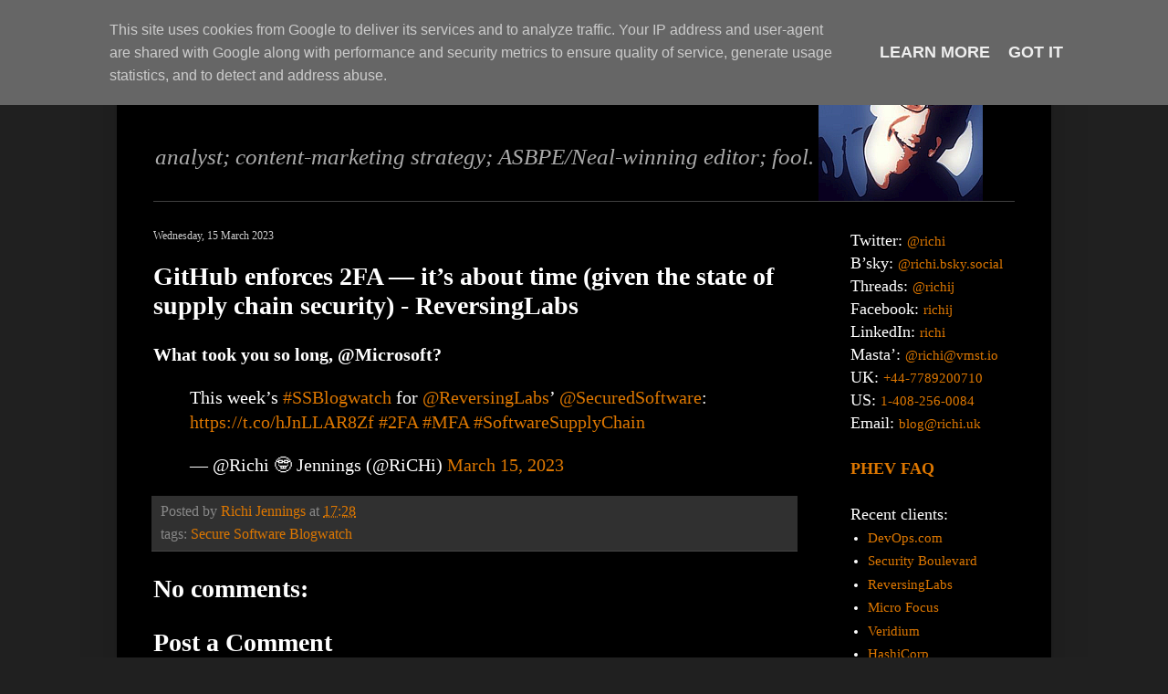

--- FILE ---
content_type: text/html; charset=UTF-8
request_url: https://www.richi.uk/b/stats?style=WHITE_TRANSPARENT&timeRange=ALL_TIME&token=APq4FmBX2-L-7iEo2IfTHyEIzMxs4CSHwfGDpF0L-gY0kmcxEIaYcBBLREOO7oFzr3Lw74ozezBSwNNigGOZk84Gr0J2H5ig8w
body_size: 36
content:
{"total":2058802,"sparklineOptions":{"backgroundColor":{"fillOpacity":0.1,"fill":"#ffffff"},"series":[{"areaOpacity":0.3,"color":"#fff"}]},"sparklineData":[[0,6],[1,13],[2,18],[3,14],[4,21],[5,26],[6,30],[7,7],[8,22],[9,9],[10,10],[11,10],[12,7],[13,16],[14,8],[15,10],[16,13],[17,20],[18,9],[19,8],[20,8],[21,9],[22,10],[23,44],[24,8],[25,56],[26,100],[27,22],[28,10],[29,5]],"nextTickMs":23841}